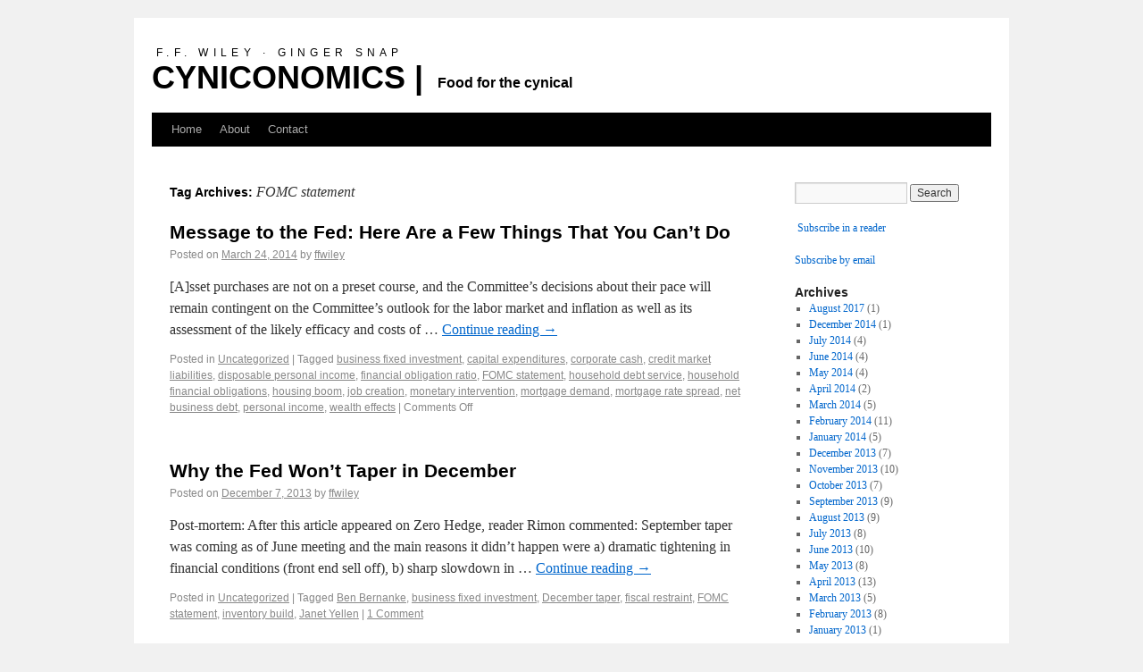

--- FILE ---
content_type: text/html; charset=UTF-8
request_url: https://www.cyniconomics.com/tag/fomc-statement/
body_size: 8187
content:
<!DOCTYPE html>
<html lang="en-US">
<head>
<meta charset="UTF-8" />

<title>FOMC statement | CYNICONOMICS</title>
<link rel="profile" href="http://gmpg.org/xfn/11" />
<link rel="stylesheet" type="text/css" media="all" href="https://www.cyniconomics.com/wp-content/themes/twentyten/style.css" />
<link rel="pingback" href="https://www.cyniconomics.com/xmlrpc.php" />
<meta name='robots' content='max-image-preview:large' />
<link rel="alternate" type="application/rss+xml" title="CYNICONOMICS &raquo; Feed" href="https://www.cyniconomics.com/feed/" />
<link rel="alternate" type="application/rss+xml" title="CYNICONOMICS &raquo; Comments Feed" href="https://www.cyniconomics.com/comments/feed/" />
<link rel="alternate" type="application/rss+xml" title="CYNICONOMICS &raquo; FOMC statement Tag Feed" href="https://www.cyniconomics.com/tag/fomc-statement/feed/" />
<script type="text/javascript">
/* <![CDATA[ */
window._wpemojiSettings = {"baseUrl":"https:\/\/s.w.org\/images\/core\/emoji\/14.0.0\/72x72\/","ext":".png","svgUrl":"https:\/\/s.w.org\/images\/core\/emoji\/14.0.0\/svg\/","svgExt":".svg","source":{"concatemoji":"https:\/\/www.cyniconomics.com\/wp-includes\/js\/wp-emoji-release.min.js?ver=6.4.7"}};
/*! This file is auto-generated */
!function(i,n){var o,s,e;function c(e){try{var t={supportTests:e,timestamp:(new Date).valueOf()};sessionStorage.setItem(o,JSON.stringify(t))}catch(e){}}function p(e,t,n){e.clearRect(0,0,e.canvas.width,e.canvas.height),e.fillText(t,0,0);var t=new Uint32Array(e.getImageData(0,0,e.canvas.width,e.canvas.height).data),r=(e.clearRect(0,0,e.canvas.width,e.canvas.height),e.fillText(n,0,0),new Uint32Array(e.getImageData(0,0,e.canvas.width,e.canvas.height).data));return t.every(function(e,t){return e===r[t]})}function u(e,t,n){switch(t){case"flag":return n(e,"\ud83c\udff3\ufe0f\u200d\u26a7\ufe0f","\ud83c\udff3\ufe0f\u200b\u26a7\ufe0f")?!1:!n(e,"\ud83c\uddfa\ud83c\uddf3","\ud83c\uddfa\u200b\ud83c\uddf3")&&!n(e,"\ud83c\udff4\udb40\udc67\udb40\udc62\udb40\udc65\udb40\udc6e\udb40\udc67\udb40\udc7f","\ud83c\udff4\u200b\udb40\udc67\u200b\udb40\udc62\u200b\udb40\udc65\u200b\udb40\udc6e\u200b\udb40\udc67\u200b\udb40\udc7f");case"emoji":return!n(e,"\ud83e\udef1\ud83c\udffb\u200d\ud83e\udef2\ud83c\udfff","\ud83e\udef1\ud83c\udffb\u200b\ud83e\udef2\ud83c\udfff")}return!1}function f(e,t,n){var r="undefined"!=typeof WorkerGlobalScope&&self instanceof WorkerGlobalScope?new OffscreenCanvas(300,150):i.createElement("canvas"),a=r.getContext("2d",{willReadFrequently:!0}),o=(a.textBaseline="top",a.font="600 32px Arial",{});return e.forEach(function(e){o[e]=t(a,e,n)}),o}function t(e){var t=i.createElement("script");t.src=e,t.defer=!0,i.head.appendChild(t)}"undefined"!=typeof Promise&&(o="wpEmojiSettingsSupports",s=["flag","emoji"],n.supports={everything:!0,everythingExceptFlag:!0},e=new Promise(function(e){i.addEventListener("DOMContentLoaded",e,{once:!0})}),new Promise(function(t){var n=function(){try{var e=JSON.parse(sessionStorage.getItem(o));if("object"==typeof e&&"number"==typeof e.timestamp&&(new Date).valueOf()<e.timestamp+604800&&"object"==typeof e.supportTests)return e.supportTests}catch(e){}return null}();if(!n){if("undefined"!=typeof Worker&&"undefined"!=typeof OffscreenCanvas&&"undefined"!=typeof URL&&URL.createObjectURL&&"undefined"!=typeof Blob)try{var e="postMessage("+f.toString()+"("+[JSON.stringify(s),u.toString(),p.toString()].join(",")+"));",r=new Blob([e],{type:"text/javascript"}),a=new Worker(URL.createObjectURL(r),{name:"wpTestEmojiSupports"});return void(a.onmessage=function(e){c(n=e.data),a.terminate(),t(n)})}catch(e){}c(n=f(s,u,p))}t(n)}).then(function(e){for(var t in e)n.supports[t]=e[t],n.supports.everything=n.supports.everything&&n.supports[t],"flag"!==t&&(n.supports.everythingExceptFlag=n.supports.everythingExceptFlag&&n.supports[t]);n.supports.everythingExceptFlag=n.supports.everythingExceptFlag&&!n.supports.flag,n.DOMReady=!1,n.readyCallback=function(){n.DOMReady=!0}}).then(function(){return e}).then(function(){var e;n.supports.everything||(n.readyCallback(),(e=n.source||{}).concatemoji?t(e.concatemoji):e.wpemoji&&e.twemoji&&(t(e.twemoji),t(e.wpemoji)))}))}((window,document),window._wpemojiSettings);
/* ]]> */
</script>
<style id='wp-emoji-styles-inline-css' type='text/css'>

	img.wp-smiley, img.emoji {
		display: inline !important;
		border: none !important;
		box-shadow: none !important;
		height: 1em !important;
		width: 1em !important;
		margin: 0 0.07em !important;
		vertical-align: -0.1em !important;
		background: none !important;
		padding: 0 !important;
	}
</style>
<link rel='stylesheet' id='wp-block-library-css' href='https://www.cyniconomics.com/wp-includes/css/dist/block-library/style.min.css?ver=6.4.7' type='text/css' media='all' />
<style id='classic-theme-styles-inline-css' type='text/css'>
/*! This file is auto-generated */
.wp-block-button__link{color:#fff;background-color:#32373c;border-radius:9999px;box-shadow:none;text-decoration:none;padding:calc(.667em + 2px) calc(1.333em + 2px);font-size:1.125em}.wp-block-file__button{background:#32373c;color:#fff;text-decoration:none}
</style>
<style id='global-styles-inline-css' type='text/css'>
body{--wp--preset--color--black: #000000;--wp--preset--color--cyan-bluish-gray: #abb8c3;--wp--preset--color--white: #ffffff;--wp--preset--color--pale-pink: #f78da7;--wp--preset--color--vivid-red: #cf2e2e;--wp--preset--color--luminous-vivid-orange: #ff6900;--wp--preset--color--luminous-vivid-amber: #fcb900;--wp--preset--color--light-green-cyan: #7bdcb5;--wp--preset--color--vivid-green-cyan: #00d084;--wp--preset--color--pale-cyan-blue: #8ed1fc;--wp--preset--color--vivid-cyan-blue: #0693e3;--wp--preset--color--vivid-purple: #9b51e0;--wp--preset--gradient--vivid-cyan-blue-to-vivid-purple: linear-gradient(135deg,rgba(6,147,227,1) 0%,rgb(155,81,224) 100%);--wp--preset--gradient--light-green-cyan-to-vivid-green-cyan: linear-gradient(135deg,rgb(122,220,180) 0%,rgb(0,208,130) 100%);--wp--preset--gradient--luminous-vivid-amber-to-luminous-vivid-orange: linear-gradient(135deg,rgba(252,185,0,1) 0%,rgba(255,105,0,1) 100%);--wp--preset--gradient--luminous-vivid-orange-to-vivid-red: linear-gradient(135deg,rgba(255,105,0,1) 0%,rgb(207,46,46) 100%);--wp--preset--gradient--very-light-gray-to-cyan-bluish-gray: linear-gradient(135deg,rgb(238,238,238) 0%,rgb(169,184,195) 100%);--wp--preset--gradient--cool-to-warm-spectrum: linear-gradient(135deg,rgb(74,234,220) 0%,rgb(151,120,209) 20%,rgb(207,42,186) 40%,rgb(238,44,130) 60%,rgb(251,105,98) 80%,rgb(254,248,76) 100%);--wp--preset--gradient--blush-light-purple: linear-gradient(135deg,rgb(255,206,236) 0%,rgb(152,150,240) 100%);--wp--preset--gradient--blush-bordeaux: linear-gradient(135deg,rgb(254,205,165) 0%,rgb(254,45,45) 50%,rgb(107,0,62) 100%);--wp--preset--gradient--luminous-dusk: linear-gradient(135deg,rgb(255,203,112) 0%,rgb(199,81,192) 50%,rgb(65,88,208) 100%);--wp--preset--gradient--pale-ocean: linear-gradient(135deg,rgb(255,245,203) 0%,rgb(182,227,212) 50%,rgb(51,167,181) 100%);--wp--preset--gradient--electric-grass: linear-gradient(135deg,rgb(202,248,128) 0%,rgb(113,206,126) 100%);--wp--preset--gradient--midnight: linear-gradient(135deg,rgb(2,3,129) 0%,rgb(40,116,252) 100%);--wp--preset--font-size--small: 13px;--wp--preset--font-size--medium: 20px;--wp--preset--font-size--large: 36px;--wp--preset--font-size--x-large: 42px;--wp--preset--spacing--20: 0.44rem;--wp--preset--spacing--30: 0.67rem;--wp--preset--spacing--40: 1rem;--wp--preset--spacing--50: 1.5rem;--wp--preset--spacing--60: 2.25rem;--wp--preset--spacing--70: 3.38rem;--wp--preset--spacing--80: 5.06rem;--wp--preset--shadow--natural: 6px 6px 9px rgba(0, 0, 0, 0.2);--wp--preset--shadow--deep: 12px 12px 50px rgba(0, 0, 0, 0.4);--wp--preset--shadow--sharp: 6px 6px 0px rgba(0, 0, 0, 0.2);--wp--preset--shadow--outlined: 6px 6px 0px -3px rgba(255, 255, 255, 1), 6px 6px rgba(0, 0, 0, 1);--wp--preset--shadow--crisp: 6px 6px 0px rgba(0, 0, 0, 1);}:where(.is-layout-flex){gap: 0.5em;}:where(.is-layout-grid){gap: 0.5em;}body .is-layout-flow > .alignleft{float: left;margin-inline-start: 0;margin-inline-end: 2em;}body .is-layout-flow > .alignright{float: right;margin-inline-start: 2em;margin-inline-end: 0;}body .is-layout-flow > .aligncenter{margin-left: auto !important;margin-right: auto !important;}body .is-layout-constrained > .alignleft{float: left;margin-inline-start: 0;margin-inline-end: 2em;}body .is-layout-constrained > .alignright{float: right;margin-inline-start: 2em;margin-inline-end: 0;}body .is-layout-constrained > .aligncenter{margin-left: auto !important;margin-right: auto !important;}body .is-layout-constrained > :where(:not(.alignleft):not(.alignright):not(.alignfull)){max-width: var(--wp--style--global--content-size);margin-left: auto !important;margin-right: auto !important;}body .is-layout-constrained > .alignwide{max-width: var(--wp--style--global--wide-size);}body .is-layout-flex{display: flex;}body .is-layout-flex{flex-wrap: wrap;align-items: center;}body .is-layout-flex > *{margin: 0;}body .is-layout-grid{display: grid;}body .is-layout-grid > *{margin: 0;}:where(.wp-block-columns.is-layout-flex){gap: 2em;}:where(.wp-block-columns.is-layout-grid){gap: 2em;}:where(.wp-block-post-template.is-layout-flex){gap: 1.25em;}:where(.wp-block-post-template.is-layout-grid){gap: 1.25em;}.has-black-color{color: var(--wp--preset--color--black) !important;}.has-cyan-bluish-gray-color{color: var(--wp--preset--color--cyan-bluish-gray) !important;}.has-white-color{color: var(--wp--preset--color--white) !important;}.has-pale-pink-color{color: var(--wp--preset--color--pale-pink) !important;}.has-vivid-red-color{color: var(--wp--preset--color--vivid-red) !important;}.has-luminous-vivid-orange-color{color: var(--wp--preset--color--luminous-vivid-orange) !important;}.has-luminous-vivid-amber-color{color: var(--wp--preset--color--luminous-vivid-amber) !important;}.has-light-green-cyan-color{color: var(--wp--preset--color--light-green-cyan) !important;}.has-vivid-green-cyan-color{color: var(--wp--preset--color--vivid-green-cyan) !important;}.has-pale-cyan-blue-color{color: var(--wp--preset--color--pale-cyan-blue) !important;}.has-vivid-cyan-blue-color{color: var(--wp--preset--color--vivid-cyan-blue) !important;}.has-vivid-purple-color{color: var(--wp--preset--color--vivid-purple) !important;}.has-black-background-color{background-color: var(--wp--preset--color--black) !important;}.has-cyan-bluish-gray-background-color{background-color: var(--wp--preset--color--cyan-bluish-gray) !important;}.has-white-background-color{background-color: var(--wp--preset--color--white) !important;}.has-pale-pink-background-color{background-color: var(--wp--preset--color--pale-pink) !important;}.has-vivid-red-background-color{background-color: var(--wp--preset--color--vivid-red) !important;}.has-luminous-vivid-orange-background-color{background-color: var(--wp--preset--color--luminous-vivid-orange) !important;}.has-luminous-vivid-amber-background-color{background-color: var(--wp--preset--color--luminous-vivid-amber) !important;}.has-light-green-cyan-background-color{background-color: var(--wp--preset--color--light-green-cyan) !important;}.has-vivid-green-cyan-background-color{background-color: var(--wp--preset--color--vivid-green-cyan) !important;}.has-pale-cyan-blue-background-color{background-color: var(--wp--preset--color--pale-cyan-blue) !important;}.has-vivid-cyan-blue-background-color{background-color: var(--wp--preset--color--vivid-cyan-blue) !important;}.has-vivid-purple-background-color{background-color: var(--wp--preset--color--vivid-purple) !important;}.has-black-border-color{border-color: var(--wp--preset--color--black) !important;}.has-cyan-bluish-gray-border-color{border-color: var(--wp--preset--color--cyan-bluish-gray) !important;}.has-white-border-color{border-color: var(--wp--preset--color--white) !important;}.has-pale-pink-border-color{border-color: var(--wp--preset--color--pale-pink) !important;}.has-vivid-red-border-color{border-color: var(--wp--preset--color--vivid-red) !important;}.has-luminous-vivid-orange-border-color{border-color: var(--wp--preset--color--luminous-vivid-orange) !important;}.has-luminous-vivid-amber-border-color{border-color: var(--wp--preset--color--luminous-vivid-amber) !important;}.has-light-green-cyan-border-color{border-color: var(--wp--preset--color--light-green-cyan) !important;}.has-vivid-green-cyan-border-color{border-color: var(--wp--preset--color--vivid-green-cyan) !important;}.has-pale-cyan-blue-border-color{border-color: var(--wp--preset--color--pale-cyan-blue) !important;}.has-vivid-cyan-blue-border-color{border-color: var(--wp--preset--color--vivid-cyan-blue) !important;}.has-vivid-purple-border-color{border-color: var(--wp--preset--color--vivid-purple) !important;}.has-vivid-cyan-blue-to-vivid-purple-gradient-background{background: var(--wp--preset--gradient--vivid-cyan-blue-to-vivid-purple) !important;}.has-light-green-cyan-to-vivid-green-cyan-gradient-background{background: var(--wp--preset--gradient--light-green-cyan-to-vivid-green-cyan) !important;}.has-luminous-vivid-amber-to-luminous-vivid-orange-gradient-background{background: var(--wp--preset--gradient--luminous-vivid-amber-to-luminous-vivid-orange) !important;}.has-luminous-vivid-orange-to-vivid-red-gradient-background{background: var(--wp--preset--gradient--luminous-vivid-orange-to-vivid-red) !important;}.has-very-light-gray-to-cyan-bluish-gray-gradient-background{background: var(--wp--preset--gradient--very-light-gray-to-cyan-bluish-gray) !important;}.has-cool-to-warm-spectrum-gradient-background{background: var(--wp--preset--gradient--cool-to-warm-spectrum) !important;}.has-blush-light-purple-gradient-background{background: var(--wp--preset--gradient--blush-light-purple) !important;}.has-blush-bordeaux-gradient-background{background: var(--wp--preset--gradient--blush-bordeaux) !important;}.has-luminous-dusk-gradient-background{background: var(--wp--preset--gradient--luminous-dusk) !important;}.has-pale-ocean-gradient-background{background: var(--wp--preset--gradient--pale-ocean) !important;}.has-electric-grass-gradient-background{background: var(--wp--preset--gradient--electric-grass) !important;}.has-midnight-gradient-background{background: var(--wp--preset--gradient--midnight) !important;}.has-small-font-size{font-size: var(--wp--preset--font-size--small) !important;}.has-medium-font-size{font-size: var(--wp--preset--font-size--medium) !important;}.has-large-font-size{font-size: var(--wp--preset--font-size--large) !important;}.has-x-large-font-size{font-size: var(--wp--preset--font-size--x-large) !important;}
.wp-block-navigation a:where(:not(.wp-element-button)){color: inherit;}
:where(.wp-block-post-template.is-layout-flex){gap: 1.25em;}:where(.wp-block-post-template.is-layout-grid){gap: 1.25em;}
:where(.wp-block-columns.is-layout-flex){gap: 2em;}:where(.wp-block-columns.is-layout-grid){gap: 2em;}
.wp-block-pullquote{font-size: 1.5em;line-height: 1.6;}
</style>
<link rel="https://api.w.org/" href="https://www.cyniconomics.com/wp-json/" /><link rel="alternate" type="application/json" href="https://www.cyniconomics.com/wp-json/wp/v2/tags/458" /><link rel="EditURI" type="application/rsd+xml" title="RSD" href="https://www.cyniconomics.com/xmlrpc.php?rsd" />
<meta name="generator" content="WordPress 6.4.7" />
<meta name="google-publisher-plugin-pagetype" content="archive"><meta name="google-site-verification" content="1JpW1RJcBU-gCJmS32t058F0LKp_0LJ-raNPvFSUBH8" /><script>
  (function(i,s,o,g,r,a,m){i['GoogleAnalyticsObject']=r;i[r]=i[r]||function(){
  (i[r].q=i[r].q||[]).push(arguments)},i[r].l=1*new Date();a=s.createElement(o),
  m=s.getElementsByTagName(o)[0];a.async=1;a.src=g;m.parentNode.insertBefore(a,m)
  })(window,document,'script','//www.google-analytics.com/analytics.js','ga');

  ga('create', 'UA-48252806-1', 'cyniconomics.com');
  ga('send', 'pageview');

</script>
</head>

<body class="archive tag tag-fomc-statement tag-458">
<div id="wrapper" class="hfeed">
	<div id="header">
		<div id="site-pre-title">  
		F.F. WILEY 
		&#183
		GINGER SNAP		</div>
		<div id="masthead">
			<div id="branding" role="banner">
					
				<div id="site-title">
					<span>
						<a href="https://www.cyniconomics.com/" title="CYNICONOMICS" rel="home">CYNICONOMICS 
						
						| </a>
					</span>
				
				</div>
				<div id="site-description"> Food for the cynical</div>

							</div><!-- #branding -->

			<div id="access" role="navigation">
			  				<div class="skip-link screen-reader-text"><a href="#content" title="Skip to content">Skip to content</a></div>
								<div class="menu"><ul>
<li ><a href="https://www.cyniconomics.com/">Home</a></li><li class="page_item page-item-6051"><a href="https://www.cyniconomics.com/about/">About</a></li>
<li class="page_item page-item-78"><a href="https://www.cyniconomics.com/contact-us/">Contact</a></li>
</ul></div>
			</div><!-- #access -->
		</div><!-- #masthead -->
	</div><!-- #header -->

	<div id="main">

		<div id="container">
			<div id="content" role="main">

				<h1 class="page-title">Tag Archives: <span>FOMC statement</span></h1>






			<div id="post-7226" class="post-7226 post type-post status-publish format-standard hentry category-uncategorized tag-business-fixed-investment tag-capital-expenditures tag-corporate-cash tag-credit-market-liabilities tag-disposable-personal-income tag-financial-obligation-ratio tag-fomc-statement tag-household-debt-service tag-household-financial-obligations tag-housing-boom tag-job-creation tag-monetary-intervention tag-mortgage-demand tag-mortgage-rate-spread tag-net-business-debt tag-personal-income tag-wealth-effects">
			<h2 class="entry-title"><a href="https://www.cyniconomics.com/2014/03/24/things-fed-cant-do/" title="Permalink to Message to the Fed: Here Are a Few Things That You Can&rsquo;t Do" rel="bookmark">Message to the Fed: Here Are a Few Things That You Can&rsquo;t Do</a></h2>

			<div class="entry-meta">
				<span class="meta-prep meta-prep-author">Posted on</span> <a href="https://www.cyniconomics.com/2014/03/24/things-fed-cant-do/" title="11:56 am" rel="bookmark"><span class="entry-date">March 24, 2014</span></a> <span class="meta-sep">by</span> <span class="author vcard"><a class="url fn n" href="https://www.cyniconomics.com/author/ffwiley/" title="View all posts by ffwiley">ffwiley</a></span>			</div><!-- .entry-meta -->

				<div class="entry-summary">
				<p>[A]sset purchases are not on a preset course, and the Committee&#8217;s decisions about their pace will remain contingent on the Committee&#8217;s outlook for the labor market and inflation as well as its assessment of the likely efficacy and costs of &hellip; <a href="https://www.cyniconomics.com/2014/03/24/things-fed-cant-do/">Continue reading <span class="meta-nav">&rarr;</span></a></p>
			</div><!-- .entry-summary -->
	
			<div class="entry-utility">
									<span class="cat-links">
						<span class="entry-utility-prep entry-utility-prep-cat-links">Posted in</span> <a href="https://www.cyniconomics.com/category/uncategorized/" rel="category tag">Uncategorized</a>					</span>
					<span class="meta-sep">|</span>
													<span class="tag-links">
						<span class="entry-utility-prep entry-utility-prep-tag-links">Tagged</span> <a href="https://www.cyniconomics.com/tag/business-fixed-investment/" rel="tag">business fixed investment</a>, <a href="https://www.cyniconomics.com/tag/capital-expenditures/" rel="tag">capital expenditures</a>, <a href="https://www.cyniconomics.com/tag/corporate-cash/" rel="tag">corporate cash</a>, <a href="https://www.cyniconomics.com/tag/credit-market-liabilities/" rel="tag">credit market liabilities</a>, <a href="https://www.cyniconomics.com/tag/disposable-personal-income/" rel="tag">disposable personal income</a>, <a href="https://www.cyniconomics.com/tag/financial-obligation-ratio/" rel="tag">financial obligation ratio</a>, <a href="https://www.cyniconomics.com/tag/fomc-statement/" rel="tag">FOMC statement</a>, <a href="https://www.cyniconomics.com/tag/household-debt-service/" rel="tag">household debt service</a>, <a href="https://www.cyniconomics.com/tag/household-financial-obligations/" rel="tag">household financial obligations</a>, <a href="https://www.cyniconomics.com/tag/housing-boom/" rel="tag">housing boom</a>, <a href="https://www.cyniconomics.com/tag/job-creation/" rel="tag">job creation</a>, <a href="https://www.cyniconomics.com/tag/monetary-intervention/" rel="tag">monetary intervention</a>, <a href="https://www.cyniconomics.com/tag/mortgage-demand/" rel="tag">mortgage demand</a>, <a href="https://www.cyniconomics.com/tag/mortgage-rate-spread/" rel="tag">mortgage rate spread</a>, <a href="https://www.cyniconomics.com/tag/net-business-debt/" rel="tag">net business debt</a>, <a href="https://www.cyniconomics.com/tag/personal-income/" rel="tag">personal income</a>, <a href="https://www.cyniconomics.com/tag/wealth-effects/" rel="tag">wealth effects</a>					</span>
					<span class="meta-sep">|</span>
								<span class="comments-link"><span>Comments Off<span class="screen-reader-text"> on Message to the Fed: Here Are a Few Things That You Can&rsquo;t Do</span></span></span>
							</div><!-- .entry-utility -->
		</div><!-- #post-## -->

		
	


			<div id="post-5431" class="post-5431 post type-post status-publish format-standard hentry category-uncategorized tag-ben-bernanke tag-business-fixed-investment tag-december-taper tag-fiscal-restraint tag-fomc-statement tag-inventory-build tag-janet-yellen">
			<h2 class="entry-title"><a href="https://www.cyniconomics.com/2013/12/07/why-the-fed-wont-taper-in-december/" title="Permalink to Why the Fed Won&#8217;t Taper in December" rel="bookmark">Why the Fed Won&#8217;t Taper in December</a></h2>

			<div class="entry-meta">
				<span class="meta-prep meta-prep-author">Posted on</span> <a href="https://www.cyniconomics.com/2013/12/07/why-the-fed-wont-taper-in-december/" title="3:10 pm" rel="bookmark"><span class="entry-date">December 7, 2013</span></a> <span class="meta-sep">by</span> <span class="author vcard"><a class="url fn n" href="https://www.cyniconomics.com/author/ffwiley/" title="View all posts by ffwiley">ffwiley</a></span>			</div><!-- .entry-meta -->

				<div class="entry-summary">
				<p>Post-mortem: After this article appeared on Zero Hedge, reader Rimon commented: September taper was coming as of June meeting and the main reasons it didn&#8217;t happen were a) dramatic tightening in financial conditions (front end sell off), b) sharp slowdown in &hellip; <a href="https://www.cyniconomics.com/2013/12/07/why-the-fed-wont-taper-in-december/">Continue reading <span class="meta-nav">&rarr;</span></a></p>
			</div><!-- .entry-summary -->
	
			<div class="entry-utility">
									<span class="cat-links">
						<span class="entry-utility-prep entry-utility-prep-cat-links">Posted in</span> <a href="https://www.cyniconomics.com/category/uncategorized/" rel="category tag">Uncategorized</a>					</span>
					<span class="meta-sep">|</span>
													<span class="tag-links">
						<span class="entry-utility-prep entry-utility-prep-tag-links">Tagged</span> <a href="https://www.cyniconomics.com/tag/ben-bernanke/" rel="tag">Ben Bernanke</a>, <a href="https://www.cyniconomics.com/tag/business-fixed-investment/" rel="tag">business fixed investment</a>, <a href="https://www.cyniconomics.com/tag/december-taper/" rel="tag">December taper</a>, <a href="https://www.cyniconomics.com/tag/fiscal-restraint/" rel="tag">fiscal restraint</a>, <a href="https://www.cyniconomics.com/tag/fomc-statement/" rel="tag">FOMC statement</a>, <a href="https://www.cyniconomics.com/tag/inventory-build/" rel="tag">inventory build</a>, <a href="https://www.cyniconomics.com/tag/janet-yellen/" rel="tag">Janet Yellen</a>					</span>
					<span class="meta-sep">|</span>
								<span class="comments-link"><a href="https://www.cyniconomics.com/2013/12/07/why-the-fed-wont-taper-in-december/#comments">1 Comment</a></span>
							</div><!-- .entry-utility -->
		</div><!-- #post-## -->

		
	

			</div><!-- #content -->
		</div><!-- #container -->


		<div id="primary" class="widget-area" role="complementary">
			<ul class="xoxo">

<li id="search-2" class="widget-container widget_search"><form role="search" method="get" id="searchform" class="searchform" action="https://www.cyniconomics.com/">
				<div>
					<label class="screen-reader-text" for="s">Search for:</label>
					<input type="text" value="" name="s" id="s" />
					<input type="submit" id="searchsubmit" value="Search" />
				</div>
			</form></li><li id="text-3" class="widget-container widget_text">			<div class="textwidget"><p><a href="http://feeds.feedburner.com/Cynicomomics" rel="alternate" type="application/rss+xml"><img src="//feedburner.google.com/fb/images/pub/feed-icon16x16.png" alt="" style="vertical-align:middle;border:0"/></a>&nbsp;<a href="http://feeds.feedburner.com/Cynicomomics" rel="alternate" type="application/rss+xml">Subscribe in a reader</a></p></div>
		</li><li id="text-4" class="widget-container widget_text">			<div class="textwidget"><a href="http://feedburner.google.com/fb/a/mailverify?uri=Cynicomomics&amp;loc=en_US">Subscribe by email</a></div>
		</li>			</ul>
		</div><!-- #primary .widget-area -->


		<div id="secondary" class="widget-area" role="complementary">
			<ul class="xoxo">
				<li id="archives-2" class="widget-container widget_archive"><h3 class="widget-title">Archives</h3>
			<ul>
					<li><a href='https://www.cyniconomics.com/2017/08/'>August 2017</a>&nbsp;(1)</li>
	<li><a href='https://www.cyniconomics.com/2014/12/'>December 2014</a>&nbsp;(1)</li>
	<li><a href='https://www.cyniconomics.com/2014/07/'>July 2014</a>&nbsp;(4)</li>
	<li><a href='https://www.cyniconomics.com/2014/06/'>June 2014</a>&nbsp;(4)</li>
	<li><a href='https://www.cyniconomics.com/2014/05/'>May 2014</a>&nbsp;(4)</li>
	<li><a href='https://www.cyniconomics.com/2014/04/'>April 2014</a>&nbsp;(2)</li>
	<li><a href='https://www.cyniconomics.com/2014/03/'>March 2014</a>&nbsp;(5)</li>
	<li><a href='https://www.cyniconomics.com/2014/02/'>February 2014</a>&nbsp;(11)</li>
	<li><a href='https://www.cyniconomics.com/2014/01/'>January 2014</a>&nbsp;(5)</li>
	<li><a href='https://www.cyniconomics.com/2013/12/'>December 2013</a>&nbsp;(7)</li>
	<li><a href='https://www.cyniconomics.com/2013/11/'>November 2013</a>&nbsp;(10)</li>
	<li><a href='https://www.cyniconomics.com/2013/10/'>October 2013</a>&nbsp;(7)</li>
	<li><a href='https://www.cyniconomics.com/2013/09/'>September 2013</a>&nbsp;(9)</li>
	<li><a href='https://www.cyniconomics.com/2013/08/'>August 2013</a>&nbsp;(9)</li>
	<li><a href='https://www.cyniconomics.com/2013/07/'>July 2013</a>&nbsp;(8)</li>
	<li><a href='https://www.cyniconomics.com/2013/06/'>June 2013</a>&nbsp;(10)</li>
	<li><a href='https://www.cyniconomics.com/2013/05/'>May 2013</a>&nbsp;(8)</li>
	<li><a href='https://www.cyniconomics.com/2013/04/'>April 2013</a>&nbsp;(13)</li>
	<li><a href='https://www.cyniconomics.com/2013/03/'>March 2013</a>&nbsp;(5)</li>
	<li><a href='https://www.cyniconomics.com/2013/02/'>February 2013</a>&nbsp;(8)</li>
	<li><a href='https://www.cyniconomics.com/2013/01/'>January 2013</a>&nbsp;(1)</li>
			</ul>

			</li><li id="nav_menu-2" class="widget-container widget_nav_menu"><h3 class="widget-title">Blog Links</h3><div class="menu-blogroll-container"><ul id="menu-blogroll" class="menu"><li id="menu-item-435" class="menu-item menu-item-type-custom menu-item-object-custom menu-item-435"><a href="http://www.acting-man.com/">Acting Man</a></li>
<li id="menu-item-8320" class="menu-item menu-item-type-custom menu-item-object-custom menu-item-8320"><a href="http://www.againstcronycapitalism.org/">AgainstCronyCapitalism</a></li>
<li id="menu-item-2090" class="menu-item menu-item-type-custom menu-item-object-custom menu-item-2090"><a href="http://www.arnoldkling.com/blog/">askblog</a></li>
<li id="menu-item-441" class="menu-item menu-item-type-custom menu-item-object-custom menu-item-441"><a href="http://theburningplatform.com">Burning Platform</a></li>
<li id="menu-item-444" class="menu-item menu-item-type-custom menu-item-object-custom menu-item-444"><a href="http://economix.blogs.nytimes.com/author/bruce-bartlett">Bruce Bartlett</a></li>
<li id="menu-item-1968" class="menu-item menu-item-type-custom menu-item-object-custom menu-item-1968"><a href="http://cafehayek.com/">Cafe Hayek</a></li>
<li id="menu-item-428" class="menu-item menu-item-type-custom menu-item-object-custom menu-item-428"><a href="http://www.concordcoalition.org/">Concord Coalition</a></li>
<li id="menu-item-4935" class="menu-item menu-item-type-custom menu-item-object-custom menu-item-4935"><a href="http://confoundedinterest.wordpress.com/">Confounded Interest</a></li>
<li id="menu-item-427" class="menu-item menu-item-type-custom menu-item-object-custom menu-item-427"><a href="http://www.creditwritedowns.com">Credit Writedowns</a></li>
<li id="menu-item-440" class="menu-item menu-item-type-custom menu-item-object-custom menu-item-440"><a href="http://rodrik.typepad.com/">Dani Rodrik&#8217;s weblog</a></li>
<li id="menu-item-8321" class="menu-item menu-item-type-custom menu-item-object-custom menu-item-8321"><a href="http://davidstockmanscontracorner.com/">David Stockman</a></li>
<li id="menu-item-429" class="menu-item menu-item-type-custom menu-item-object-custom menu-item-429"><a href="http://keepingamericagreat.org/">David Walker</a></li>
<li id="menu-item-2890" class="menu-item menu-item-type-custom menu-item-object-custom menu-item-2890"><a href="http://detlevschlichter.com/">Detlev Schlichter</a></li>
<li id="menu-item-2441" class="menu-item menu-item-type-custom menu-item-object-custom menu-item-2441"><a href="http://www.drudgereport.com/">Drudge Report</a></li>
<li id="menu-item-2091" class="menu-item menu-item-type-custom menu-item-object-custom menu-item-2091"><a href="http://www.econbrowser.com/">Econbrowser</a></li>
<li id="menu-item-2430" class="menu-item menu-item-type-custom menu-item-object-custom menu-item-2430"><a href="http://www.economicprincipals.com/">economicprincipals</a></li>
<li id="menu-item-2431" class="menu-item menu-item-type-custom menu-item-object-custom menu-item-2431"><a href="http://www.rtable.net/index/rt/economics/recent/">Economics Roundtable</a></li>
<li id="menu-item-5657" class="menu-item menu-item-type-custom menu-item-object-custom menu-item-5657"><a href="http://www.financialsense.com/">Financial Sense</a></li>
<li id="menu-item-561" class="menu-item menu-item-type-custom menu-item-object-custom menu-item-561"><a href="http://www.fixthedebt.org/">Fix the Debt</a></li>
<li id="menu-item-2437" class="menu-item menu-item-type-custom menu-item-object-custom menu-item-2437"><a href="http://www.focus-economics.com/">FocusEconomics</a></li>
<li id="menu-item-2092" class="menu-item menu-item-type-custom menu-item-object-custom menu-item-2092"><a href="http://gregmankiw.blogspot.com/">Greg Mankiw&#8217;s Blog</a></li>
<li id="menu-item-1772" class="menu-item menu-item-type-custom menu-item-object-custom menu-item-1772"><a href="http://blogs.hbr.org/fox/">Justin Fox</a></li>
<li id="menu-item-3703" class="menu-item menu-item-type-custom menu-item-object-custom menu-item-3703"><a href="http://www.lewrockwell.com/">Lew Rockwell</a></li>
<li id="menu-item-751" class="menu-item menu-item-type-custom menu-item-object-custom menu-item-751"><a href="http://www.econlib.org/">Library of Economics and Liberty</a></li>
<li id="menu-item-431" class="menu-item menu-item-type-custom menu-item-object-custom menu-item-431"><a href="http://www.marginalrevolution.com/">Marginal Revolution</a></li>
<li id="menu-item-6610" class="menu-item menu-item-type-custom menu-item-object-custom menu-item-6610"><a href="http://www.marketoracle.co.uk/">Market Oracle</a></li>
<li id="menu-item-439" class="menu-item menu-item-type-custom menu-item-object-custom menu-item-439"><a href="http://www.mauldineconomics.com">Mauldin Economics</a></li>
<li id="menu-item-443" class="menu-item menu-item-type-custom menu-item-object-custom menu-item-443"><a href="http://www.rollingstone.com/politics/blogs/taibblog">Matt Taibbi</a></li>
<li id="menu-item-678" class="menu-item menu-item-type-custom menu-item-object-custom menu-item-678"><a href="http://libertyblitzkrieg.com/">Michael Krieger</a></li>
<li id="menu-item-426" class="menu-item menu-item-type-custom menu-item-object-custom menu-item-426"><a href="http://mises.org">Mises Institute</a></li>
<li id="menu-item-675" class="menu-item menu-item-type-custom menu-item-object-custom menu-item-675"><a href="http://www.economicnoise.com/">Monty Pelerin&#8217;s World</a></li>
<li id="menu-item-425" class="menu-item menu-item-type-custom menu-item-object-custom menu-item-425"><a href="http://www.nakedcapitalism.com">Naked Capitalism</a></li>
<li id="menu-item-4936" class="menu-item menu-item-type-custom menu-item-object-custom menu-item-4936"><a href="http://larrymwalkerjr.blogspot.com/">Natural Born Conservative</a></li>
<li id="menu-item-434" class="menu-item menu-item-type-custom menu-item-object-custom menu-item-434"><a href="http://www.oftwominds.com">Of Two Minds</a></li>
<li id="menu-item-430" class="menu-item menu-item-type-custom menu-item-object-custom menu-item-430"><a href="http://www.peakprosperity.com/">Peak Prosperity</a></li>
<li id="menu-item-436" class="menu-item menu-item-type-custom menu-item-object-custom menu-item-436"><a href="http://www.politico.com">Politico</a></li>
<li id="menu-item-2527" class="menu-item menu-item-type-custom menu-item-object-custom menu-item-2527"><a href="http://www.project-syndicate.org/">Project Syndicate</a></li>
<li id="menu-item-432" class="menu-item menu-item-type-custom menu-item-object-custom menu-item-432"><a href="http://www.realclearpolitics.com/">Real Clear Politics</a></li>
<li id="menu-item-3702" class="menu-item menu-item-type-custom menu-item-object-custom menu-item-3702"><a href="http://ronpaulinstitute.org/">Ron Paul Institute</a></li>
<li id="menu-item-433" class="menu-item menu-item-type-custom menu-item-object-custom menu-item-433"><a href="http://www.sovereignman.com/">Sovereign Man</a></li>
<li id="menu-item-2816" class="menu-item menu-item-type-custom menu-item-object-custom menu-item-2816"><a href="http://www.ritholtz.com/blog/">The Big Picture</a></li>
<li id="menu-item-2565" class="menu-item menu-item-type-custom menu-item-object-custom menu-item-2565"><a href="http://www.thebigquestions.com/blog/">The Big Questions</a></li>
<li id="menu-item-563" class="menu-item menu-item-type-custom menu-item-object-custom menu-item-563"><a href="http://www.thecommonsensecoalition.com/">The Common Sense Coalition</a></li>
<li id="menu-item-4213" class="menu-item menu-item-type-custom menu-item-object-custom menu-item-4213"><a href="http://www.thedailycrux.com/">The Daily Crux</a></li>
<li id="menu-item-2429" class="menu-item menu-item-type-custom menu-item-object-custom menu-item-2429"><a href="http://johnhcochrane.blogspot.com/">The Grumpy Economist</a></li>
<li id="menu-item-424" class="menu-item menu-item-type-custom menu-item-object-custom menu-item-424"><a href="http://www.zerohedge.com">Zero Hedge</a></li>
</ul></div></li>			</ul>
		</div><!-- #secondary .widget-area -->

	</div><!-- #main -->

	<div id="footer" role="contentinfo">
		<div id="colophon">



			<div id="site-info">
				<a href="https://www.cyniconomics.com/" title="CYNICONOMICS" rel="home">
									</a>
				<a href="https://www.cyniconomics.com/" title="my" rel="copyright">
  Copyright 2026.  All rights reserved.</a>
			</div><!-- #site-info -->

			<div id="site-generator">
CYNICONOMICS.COM
			</div><!-- #site-generator -->

		</div><!-- #colophon -->
	</div><!-- #footer -->

</div><!-- #wrapper -->

</body>
</html>


--- FILE ---
content_type: text/plain
request_url: https://www.google-analytics.com/j/collect?v=1&_v=j102&a=1082519229&t=pageview&_s=1&dl=https%3A%2F%2Fwww.cyniconomics.com%2Ftag%2Ffomc-statement%2F&ul=en-us%40posix&dt=FOMC%20statement%20%7C%20CYNICONOMICS&sr=1280x720&vp=1280x720&_u=IEBAAAABAAAAACAAI~&jid=748442409&gjid=1902562362&cid=1856527315.1769903731&tid=UA-48252806-1&_gid=1887603926.1769903731&_r=1&_slc=1&z=824230801
body_size: -452
content:
2,cG-Q89X3P51C4